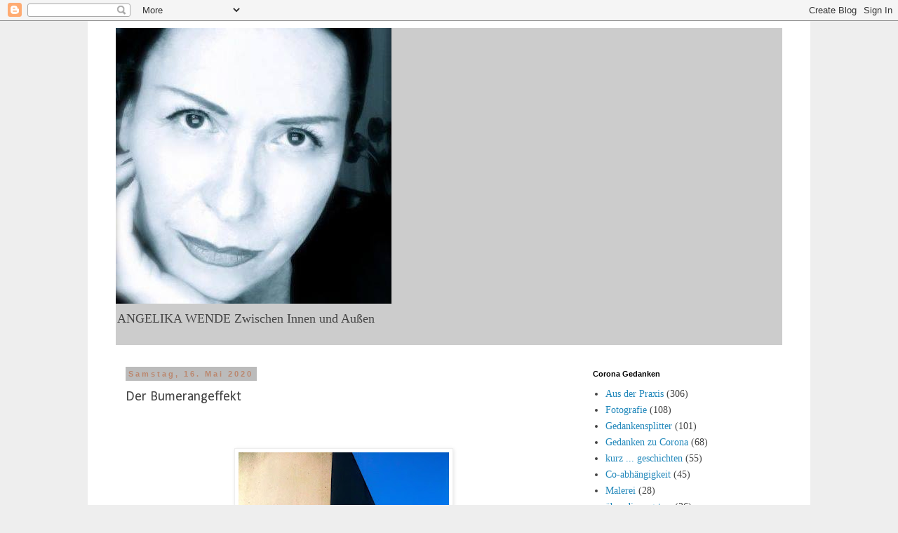

--- FILE ---
content_type: text/html; charset=UTF-8
request_url: https://angelikawende.blogspot.com/b/stats?style=WHITE_TRANSPARENT&timeRange=ALL_TIME&token=APq4FmC40EmBwruB8CeR9W1bk4WWAMlHGlEuV8_pFTEfn4Rs6bO4oHQgyuvCz31tg8NOp67iZeHus5ahn0eW402802YKC_nw_w
body_size: -13
content:
{"total":2307576,"sparklineOptions":{"backgroundColor":{"fillOpacity":0.1,"fill":"#ffffff"},"series":[{"areaOpacity":0.3,"color":"#fff"}]},"sparklineData":[[0,20],[1,18],[2,19],[3,19],[4,79],[5,34],[6,34],[7,23],[8,24],[9,69],[10,55],[11,72],[12,26],[13,28],[14,24],[15,100],[16,77],[17,29],[18,36],[19,51],[20,89],[21,83],[22,39],[23,23],[24,36],[25,94],[26,37],[27,28],[28,30],[29,19]],"nextTickMs":225000}